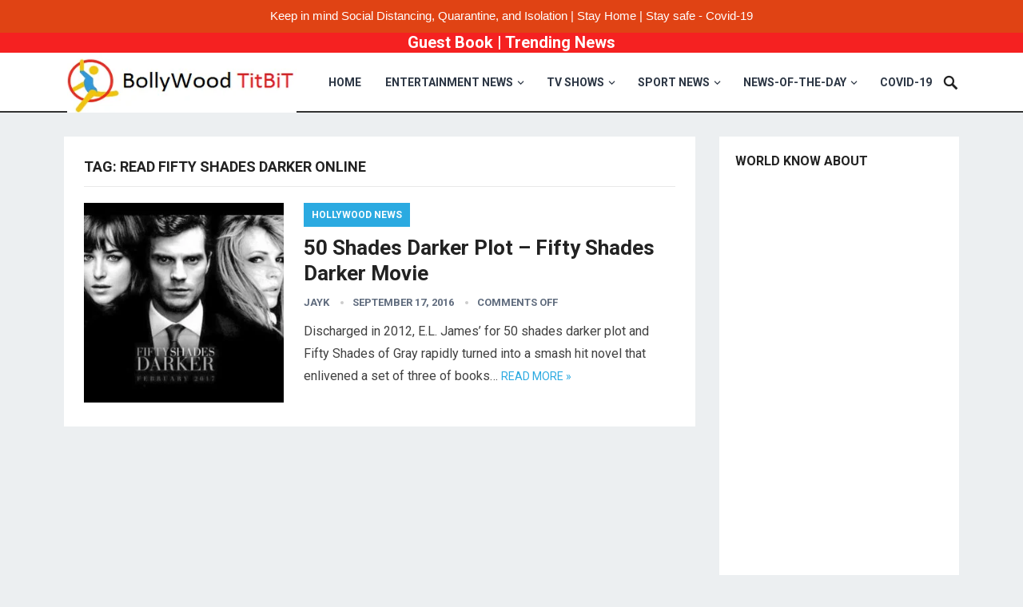

--- FILE ---
content_type: text/html; charset=UTF-8
request_url: https://www.bollywoodtitbit.com/tag/read-fifty-shades-darker-online/
body_size: 13080
content:
<div style="background-color:#f52121; text-align:center; color:#fff; font-size:20px; font-weight:bold;">
	<a href="https://www.bollywoodtitbit.com/create-your-guest-book/" style="color:#fff;"> Guest Book</a> | <a href="https://www.bollywoodtitbit.com/category/trending-news/" style="color:#fff;"> Trending News</a>

</div>
<!DOCTYPE html>
<html lang="en-US">
<head>
<meta charset="UTF-8">
<meta name="viewport" content="width=device-width, initial-scale=1">
<meta http-equiv="X-UA-Compatible" content="IE=edge">
<meta name="HandheldFriendly" content="true">
<link rel="profile" href="https://gmpg.org/xfn/11">
<link href="https://fonts.googleapis.com/css?family=Roboto:400,700" rel="stylesheet">
<!-- Manifest added by SuperPWA - Progressive Web Apps Plugin For WordPress -->
<link rel="manifest" href="/superpwa-manifest.json">
<meta name="theme-color" content="#f54337">
<!-- / SuperPWA.com -->
<meta name='robots' content='index, follow, max-image-preview:large, max-snippet:-1, max-video-preview:-1' />
	<style>img:is([sizes="auto" i], [sizes^="auto," i]) { contain-intrinsic-size: 3000px 1500px }</style>
	
	<!-- This site is optimized with the Yoast SEO plugin v24.1 - https://yoast.com/wordpress/plugins/seo/ -->
	<title>Read fifty shades darker online Archives - Latest Hollywood News | Google Trending | news of the day | celebrities activities &amp; TV show</title>
	<link rel="canonical" href="https://www.bollywoodtitbit.com/tag/read-fifty-shades-darker-online/" />
	<meta property="og:locale" content="en_US" />
	<meta property="og:type" content="article" />
	<meta property="og:title" content="Read fifty shades darker online Archives - Latest Hollywood News | Google Trending | news of the day | celebrities activities &amp; TV show" />
	<meta property="og:url" content="https://www.bollywoodtitbit.com/tag/read-fifty-shades-darker-online/" />
	<meta property="og:site_name" content="Latest Hollywood News | Google Trending | news of the day | celebrities activities &amp; TV show" />
	<meta name="twitter:card" content="summary_large_image" />
	<script type="application/ld+json" class="yoast-schema-graph">{"@context":"https://schema.org","@graph":[{"@type":"CollectionPage","@id":"https://www.bollywoodtitbit.com/tag/read-fifty-shades-darker-online/","url":"https://www.bollywoodtitbit.com/tag/read-fifty-shades-darker-online/","name":"Read fifty shades darker online Archives - Latest Hollywood News | Google Trending | news of the day | celebrities activities &amp; TV show","isPartOf":{"@id":"https://www.bollywoodtitbit.com/#website"},"primaryImageOfPage":{"@id":"https://www.bollywoodtitbit.com/tag/read-fifty-shades-darker-online/#primaryimage"},"image":{"@id":"https://www.bollywoodtitbit.com/tag/read-fifty-shades-darker-online/#primaryimage"},"thumbnailUrl":"https://www.bollywoodtitbit.com/wp-content/uploads/2016/09/hqdefault.jpg","breadcrumb":{"@id":"https://www.bollywoodtitbit.com/tag/read-fifty-shades-darker-online/#breadcrumb"},"inLanguage":"en-US"},{"@type":"ImageObject","inLanguage":"en-US","@id":"https://www.bollywoodtitbit.com/tag/read-fifty-shades-darker-online/#primaryimage","url":"https://www.bollywoodtitbit.com/wp-content/uploads/2016/09/hqdefault.jpg","contentUrl":"https://www.bollywoodtitbit.com/wp-content/uploads/2016/09/hqdefault.jpg","width":480,"height":360,"caption":"ENTERTAINMENT NEWS"},{"@type":"BreadcrumbList","@id":"https://www.bollywoodtitbit.com/tag/read-fifty-shades-darker-online/#breadcrumb","itemListElement":[{"@type":"ListItem","position":1,"name":"Home","item":"https://www.bollywoodtitbit.com/"},{"@type":"ListItem","position":2,"name":"Read fifty shades darker online"}]},{"@type":"WebSite","@id":"https://www.bollywoodtitbit.com/#website","url":"https://www.bollywoodtitbit.com/","name":"Bollywood Titbit","description":"Latest News &amp; Top Breaking headlines around the World, Sports, Business, Hollywood, Bollywood movies and upcoming movies, celebrities activities &amp; TV show.","publisher":{"@id":"https://www.bollywoodtitbit.com/#organization"},"potentialAction":[{"@type":"SearchAction","target":{"@type":"EntryPoint","urlTemplate":"https://www.bollywoodtitbit.com/?s={search_term_string}"},"query-input":{"@type":"PropertyValueSpecification","valueRequired":true,"valueName":"search_term_string"}}],"inLanguage":"en-US"},{"@type":"Organization","@id":"https://www.bollywoodtitbit.com/#organization","name":"Bollywood Titbit","url":"https://www.bollywoodtitbit.com/","logo":{"@type":"ImageObject","inLanguage":"en-US","@id":"https://www.bollywoodtitbit.com/#/schema/logo/image/","url":"https://www.bollywoodtitbit.com/wp-content/uploads/2019/01/logo-1.png","contentUrl":"https://www.bollywoodtitbit.com/wp-content/uploads/2019/01/logo-1.png","width":350,"height":96,"caption":"Bollywood Titbit"},"image":{"@id":"https://www.bollywoodtitbit.com/#/schema/logo/image/"},"sameAs":["https://www.facebook.com/BollywoodHollywoodTitBit/?modal=admin_todo_tour","https://www.instagram.com/bollywoodtitbit/","https://in.pinterest.com/arunan886/bollywood-news/"]}]}</script>
	<!-- / Yoast SEO plugin. -->


<link rel="alternate" type="application/rss+xml" title="Latest Hollywood News | Google Trending | news of the day | celebrities activities &amp; TV show &raquo; Feed" href="https://www.bollywoodtitbit.com/feed/" />
<link rel="alternate" type="application/rss+xml" title="Latest Hollywood News | Google Trending | news of the day | celebrities activities &amp; TV show &raquo; Comments Feed" href="https://www.bollywoodtitbit.com/comments/feed/" />
<link rel="alternate" type="application/rss+xml" title="Latest Hollywood News | Google Trending | news of the day | celebrities activities &amp; TV show &raquo; Read fifty shades darker online Tag Feed" href="https://www.bollywoodtitbit.com/tag/read-fifty-shades-darker-online/feed/" />
<script type="text/javascript">
/* <![CDATA[ */
window._wpemojiSettings = {"baseUrl":"https:\/\/s.w.org\/images\/core\/emoji\/15.0.3\/72x72\/","ext":".png","svgUrl":"https:\/\/s.w.org\/images\/core\/emoji\/15.0.3\/svg\/","svgExt":".svg","source":{"concatemoji":"https:\/\/www.bollywoodtitbit.com\/wp-includes\/js\/wp-emoji-release.min.js?ver=264829d451e811af3c27fc64e581f3a0"}};
/*! This file is auto-generated */
!function(i,n){var o,s,e;function c(e){try{var t={supportTests:e,timestamp:(new Date).valueOf()};sessionStorage.setItem(o,JSON.stringify(t))}catch(e){}}function p(e,t,n){e.clearRect(0,0,e.canvas.width,e.canvas.height),e.fillText(t,0,0);var t=new Uint32Array(e.getImageData(0,0,e.canvas.width,e.canvas.height).data),r=(e.clearRect(0,0,e.canvas.width,e.canvas.height),e.fillText(n,0,0),new Uint32Array(e.getImageData(0,0,e.canvas.width,e.canvas.height).data));return t.every(function(e,t){return e===r[t]})}function u(e,t,n){switch(t){case"flag":return n(e,"\ud83c\udff3\ufe0f\u200d\u26a7\ufe0f","\ud83c\udff3\ufe0f\u200b\u26a7\ufe0f")?!1:!n(e,"\ud83c\uddfa\ud83c\uddf3","\ud83c\uddfa\u200b\ud83c\uddf3")&&!n(e,"\ud83c\udff4\udb40\udc67\udb40\udc62\udb40\udc65\udb40\udc6e\udb40\udc67\udb40\udc7f","\ud83c\udff4\u200b\udb40\udc67\u200b\udb40\udc62\u200b\udb40\udc65\u200b\udb40\udc6e\u200b\udb40\udc67\u200b\udb40\udc7f");case"emoji":return!n(e,"\ud83d\udc26\u200d\u2b1b","\ud83d\udc26\u200b\u2b1b")}return!1}function f(e,t,n){var r="undefined"!=typeof WorkerGlobalScope&&self instanceof WorkerGlobalScope?new OffscreenCanvas(300,150):i.createElement("canvas"),a=r.getContext("2d",{willReadFrequently:!0}),o=(a.textBaseline="top",a.font="600 32px Arial",{});return e.forEach(function(e){o[e]=t(a,e,n)}),o}function t(e){var t=i.createElement("script");t.src=e,t.defer=!0,i.head.appendChild(t)}"undefined"!=typeof Promise&&(o="wpEmojiSettingsSupports",s=["flag","emoji"],n.supports={everything:!0,everythingExceptFlag:!0},e=new Promise(function(e){i.addEventListener("DOMContentLoaded",e,{once:!0})}),new Promise(function(t){var n=function(){try{var e=JSON.parse(sessionStorage.getItem(o));if("object"==typeof e&&"number"==typeof e.timestamp&&(new Date).valueOf()<e.timestamp+604800&&"object"==typeof e.supportTests)return e.supportTests}catch(e){}return null}();if(!n){if("undefined"!=typeof Worker&&"undefined"!=typeof OffscreenCanvas&&"undefined"!=typeof URL&&URL.createObjectURL&&"undefined"!=typeof Blob)try{var e="postMessage("+f.toString()+"("+[JSON.stringify(s),u.toString(),p.toString()].join(",")+"));",r=new Blob([e],{type:"text/javascript"}),a=new Worker(URL.createObjectURL(r),{name:"wpTestEmojiSupports"});return void(a.onmessage=function(e){c(n=e.data),a.terminate(),t(n)})}catch(e){}c(n=f(s,u,p))}t(n)}).then(function(e){for(var t in e)n.supports[t]=e[t],n.supports.everything=n.supports.everything&&n.supports[t],"flag"!==t&&(n.supports.everythingExceptFlag=n.supports.everythingExceptFlag&&n.supports[t]);n.supports.everythingExceptFlag=n.supports.everythingExceptFlag&&!n.supports.flag,n.DOMReady=!1,n.readyCallback=function(){n.DOMReady=!0}}).then(function(){return e}).then(function(){var e;n.supports.everything||(n.readyCallback(),(e=n.source||{}).concatemoji?t(e.concatemoji):e.wpemoji&&e.twemoji&&(t(e.twemoji),t(e.wpemoji)))}))}((window,document),window._wpemojiSettings);
/* ]]> */
</script>
<style id='wp-emoji-styles-inline-css' type='text/css'>

	img.wp-smiley, img.emoji {
		display: inline !important;
		border: none !important;
		box-shadow: none !important;
		height: 1em !important;
		width: 1em !important;
		margin: 0 0.07em !important;
		vertical-align: -0.1em !important;
		background: none !important;
		padding: 0 !important;
	}
</style>
<link rel='stylesheet' id='wp-block-library-css' href='https://www.bollywoodtitbit.com/wp-includes/css/dist/block-library/style.min.css?ver=264829d451e811af3c27fc64e581f3a0' type='text/css' media='all' />
<style id='classic-theme-styles-inline-css' type='text/css'>
/*! This file is auto-generated */
.wp-block-button__link{color:#fff;background-color:#32373c;border-radius:9999px;box-shadow:none;text-decoration:none;padding:calc(.667em + 2px) calc(1.333em + 2px);font-size:1.125em}.wp-block-file__button{background:#32373c;color:#fff;text-decoration:none}
</style>
<style id='global-styles-inline-css' type='text/css'>
:root{--wp--preset--aspect-ratio--square: 1;--wp--preset--aspect-ratio--4-3: 4/3;--wp--preset--aspect-ratio--3-4: 3/4;--wp--preset--aspect-ratio--3-2: 3/2;--wp--preset--aspect-ratio--2-3: 2/3;--wp--preset--aspect-ratio--16-9: 16/9;--wp--preset--aspect-ratio--9-16: 9/16;--wp--preset--color--black: #000000;--wp--preset--color--cyan-bluish-gray: #abb8c3;--wp--preset--color--white: #ffffff;--wp--preset--color--pale-pink: #f78da7;--wp--preset--color--vivid-red: #cf2e2e;--wp--preset--color--luminous-vivid-orange: #ff6900;--wp--preset--color--luminous-vivid-amber: #fcb900;--wp--preset--color--light-green-cyan: #7bdcb5;--wp--preset--color--vivid-green-cyan: #00d084;--wp--preset--color--pale-cyan-blue: #8ed1fc;--wp--preset--color--vivid-cyan-blue: #0693e3;--wp--preset--color--vivid-purple: #9b51e0;--wp--preset--gradient--vivid-cyan-blue-to-vivid-purple: linear-gradient(135deg,rgba(6,147,227,1) 0%,rgb(155,81,224) 100%);--wp--preset--gradient--light-green-cyan-to-vivid-green-cyan: linear-gradient(135deg,rgb(122,220,180) 0%,rgb(0,208,130) 100%);--wp--preset--gradient--luminous-vivid-amber-to-luminous-vivid-orange: linear-gradient(135deg,rgba(252,185,0,1) 0%,rgba(255,105,0,1) 100%);--wp--preset--gradient--luminous-vivid-orange-to-vivid-red: linear-gradient(135deg,rgba(255,105,0,1) 0%,rgb(207,46,46) 100%);--wp--preset--gradient--very-light-gray-to-cyan-bluish-gray: linear-gradient(135deg,rgb(238,238,238) 0%,rgb(169,184,195) 100%);--wp--preset--gradient--cool-to-warm-spectrum: linear-gradient(135deg,rgb(74,234,220) 0%,rgb(151,120,209) 20%,rgb(207,42,186) 40%,rgb(238,44,130) 60%,rgb(251,105,98) 80%,rgb(254,248,76) 100%);--wp--preset--gradient--blush-light-purple: linear-gradient(135deg,rgb(255,206,236) 0%,rgb(152,150,240) 100%);--wp--preset--gradient--blush-bordeaux: linear-gradient(135deg,rgb(254,205,165) 0%,rgb(254,45,45) 50%,rgb(107,0,62) 100%);--wp--preset--gradient--luminous-dusk: linear-gradient(135deg,rgb(255,203,112) 0%,rgb(199,81,192) 50%,rgb(65,88,208) 100%);--wp--preset--gradient--pale-ocean: linear-gradient(135deg,rgb(255,245,203) 0%,rgb(182,227,212) 50%,rgb(51,167,181) 100%);--wp--preset--gradient--electric-grass: linear-gradient(135deg,rgb(202,248,128) 0%,rgb(113,206,126) 100%);--wp--preset--gradient--midnight: linear-gradient(135deg,rgb(2,3,129) 0%,rgb(40,116,252) 100%);--wp--preset--font-size--small: 13px;--wp--preset--font-size--medium: 20px;--wp--preset--font-size--large: 36px;--wp--preset--font-size--x-large: 42px;--wp--preset--spacing--20: 0.44rem;--wp--preset--spacing--30: 0.67rem;--wp--preset--spacing--40: 1rem;--wp--preset--spacing--50: 1.5rem;--wp--preset--spacing--60: 2.25rem;--wp--preset--spacing--70: 3.38rem;--wp--preset--spacing--80: 5.06rem;--wp--preset--shadow--natural: 6px 6px 9px rgba(0, 0, 0, 0.2);--wp--preset--shadow--deep: 12px 12px 50px rgba(0, 0, 0, 0.4);--wp--preset--shadow--sharp: 6px 6px 0px rgba(0, 0, 0, 0.2);--wp--preset--shadow--outlined: 6px 6px 0px -3px rgba(255, 255, 255, 1), 6px 6px rgba(0, 0, 0, 1);--wp--preset--shadow--crisp: 6px 6px 0px rgba(0, 0, 0, 1);}:where(.is-layout-flex){gap: 0.5em;}:where(.is-layout-grid){gap: 0.5em;}body .is-layout-flex{display: flex;}.is-layout-flex{flex-wrap: wrap;align-items: center;}.is-layout-flex > :is(*, div){margin: 0;}body .is-layout-grid{display: grid;}.is-layout-grid > :is(*, div){margin: 0;}:where(.wp-block-columns.is-layout-flex){gap: 2em;}:where(.wp-block-columns.is-layout-grid){gap: 2em;}:where(.wp-block-post-template.is-layout-flex){gap: 1.25em;}:where(.wp-block-post-template.is-layout-grid){gap: 1.25em;}.has-black-color{color: var(--wp--preset--color--black) !important;}.has-cyan-bluish-gray-color{color: var(--wp--preset--color--cyan-bluish-gray) !important;}.has-white-color{color: var(--wp--preset--color--white) !important;}.has-pale-pink-color{color: var(--wp--preset--color--pale-pink) !important;}.has-vivid-red-color{color: var(--wp--preset--color--vivid-red) !important;}.has-luminous-vivid-orange-color{color: var(--wp--preset--color--luminous-vivid-orange) !important;}.has-luminous-vivid-amber-color{color: var(--wp--preset--color--luminous-vivid-amber) !important;}.has-light-green-cyan-color{color: var(--wp--preset--color--light-green-cyan) !important;}.has-vivid-green-cyan-color{color: var(--wp--preset--color--vivid-green-cyan) !important;}.has-pale-cyan-blue-color{color: var(--wp--preset--color--pale-cyan-blue) !important;}.has-vivid-cyan-blue-color{color: var(--wp--preset--color--vivid-cyan-blue) !important;}.has-vivid-purple-color{color: var(--wp--preset--color--vivid-purple) !important;}.has-black-background-color{background-color: var(--wp--preset--color--black) !important;}.has-cyan-bluish-gray-background-color{background-color: var(--wp--preset--color--cyan-bluish-gray) !important;}.has-white-background-color{background-color: var(--wp--preset--color--white) !important;}.has-pale-pink-background-color{background-color: var(--wp--preset--color--pale-pink) !important;}.has-vivid-red-background-color{background-color: var(--wp--preset--color--vivid-red) !important;}.has-luminous-vivid-orange-background-color{background-color: var(--wp--preset--color--luminous-vivid-orange) !important;}.has-luminous-vivid-amber-background-color{background-color: var(--wp--preset--color--luminous-vivid-amber) !important;}.has-light-green-cyan-background-color{background-color: var(--wp--preset--color--light-green-cyan) !important;}.has-vivid-green-cyan-background-color{background-color: var(--wp--preset--color--vivid-green-cyan) !important;}.has-pale-cyan-blue-background-color{background-color: var(--wp--preset--color--pale-cyan-blue) !important;}.has-vivid-cyan-blue-background-color{background-color: var(--wp--preset--color--vivid-cyan-blue) !important;}.has-vivid-purple-background-color{background-color: var(--wp--preset--color--vivid-purple) !important;}.has-black-border-color{border-color: var(--wp--preset--color--black) !important;}.has-cyan-bluish-gray-border-color{border-color: var(--wp--preset--color--cyan-bluish-gray) !important;}.has-white-border-color{border-color: var(--wp--preset--color--white) !important;}.has-pale-pink-border-color{border-color: var(--wp--preset--color--pale-pink) !important;}.has-vivid-red-border-color{border-color: var(--wp--preset--color--vivid-red) !important;}.has-luminous-vivid-orange-border-color{border-color: var(--wp--preset--color--luminous-vivid-orange) !important;}.has-luminous-vivid-amber-border-color{border-color: var(--wp--preset--color--luminous-vivid-amber) !important;}.has-light-green-cyan-border-color{border-color: var(--wp--preset--color--light-green-cyan) !important;}.has-vivid-green-cyan-border-color{border-color: var(--wp--preset--color--vivid-green-cyan) !important;}.has-pale-cyan-blue-border-color{border-color: var(--wp--preset--color--pale-cyan-blue) !important;}.has-vivid-cyan-blue-border-color{border-color: var(--wp--preset--color--vivid-cyan-blue) !important;}.has-vivid-purple-border-color{border-color: var(--wp--preset--color--vivid-purple) !important;}.has-vivid-cyan-blue-to-vivid-purple-gradient-background{background: var(--wp--preset--gradient--vivid-cyan-blue-to-vivid-purple) !important;}.has-light-green-cyan-to-vivid-green-cyan-gradient-background{background: var(--wp--preset--gradient--light-green-cyan-to-vivid-green-cyan) !important;}.has-luminous-vivid-amber-to-luminous-vivid-orange-gradient-background{background: var(--wp--preset--gradient--luminous-vivid-amber-to-luminous-vivid-orange) !important;}.has-luminous-vivid-orange-to-vivid-red-gradient-background{background: var(--wp--preset--gradient--luminous-vivid-orange-to-vivid-red) !important;}.has-very-light-gray-to-cyan-bluish-gray-gradient-background{background: var(--wp--preset--gradient--very-light-gray-to-cyan-bluish-gray) !important;}.has-cool-to-warm-spectrum-gradient-background{background: var(--wp--preset--gradient--cool-to-warm-spectrum) !important;}.has-blush-light-purple-gradient-background{background: var(--wp--preset--gradient--blush-light-purple) !important;}.has-blush-bordeaux-gradient-background{background: var(--wp--preset--gradient--blush-bordeaux) !important;}.has-luminous-dusk-gradient-background{background: var(--wp--preset--gradient--luminous-dusk) !important;}.has-pale-ocean-gradient-background{background: var(--wp--preset--gradient--pale-ocean) !important;}.has-electric-grass-gradient-background{background: var(--wp--preset--gradient--electric-grass) !important;}.has-midnight-gradient-background{background: var(--wp--preset--gradient--midnight) !important;}.has-small-font-size{font-size: var(--wp--preset--font-size--small) !important;}.has-medium-font-size{font-size: var(--wp--preset--font-size--medium) !important;}.has-large-font-size{font-size: var(--wp--preset--font-size--large) !important;}.has-x-large-font-size{font-size: var(--wp--preset--font-size--x-large) !important;}
:where(.wp-block-post-template.is-layout-flex){gap: 1.25em;}:where(.wp-block-post-template.is-layout-grid){gap: 1.25em;}
:where(.wp-block-columns.is-layout-flex){gap: 2em;}:where(.wp-block-columns.is-layout-grid){gap: 2em;}
:root :where(.wp-block-pullquote){font-size: 1.5em;line-height: 1.6;}
</style>
<link rel='stylesheet' id='topbar-css' href='https://www.bollywoodtitbit.com/wp-content/plugins/top-bar/inc/../css/topbar_style.css?ver=264829d451e811af3c27fc64e581f3a0' type='text/css' media='all' />
<link rel='stylesheet' id='cmplz-general-css' href='https://www.bollywoodtitbit.com/wp-content/plugins/complianz-gdpr/assets/css/cookieblocker.min.css?ver=1732455853' type='text/css' media='all' />
<link rel='stylesheet' id='revenue-style-css' href='https://www.bollywoodtitbit.com/wp-content/themes/revenue/style.css?ver=20180523' type='text/css' media='all' />
<link rel='stylesheet' id='genericons-style-css' href='https://www.bollywoodtitbit.com/wp-content/themes/revenue/genericons/genericons.css?ver=264829d451e811af3c27fc64e581f3a0' type='text/css' media='all' />
<link rel='stylesheet' id='responsive-style-css' href='https://www.bollywoodtitbit.com/wp-content/themes/revenue/responsive.css?ver=20171012' type='text/css' media='all' />
<link rel='stylesheet' id='booster-extension-social-icons-css' href='https://www.bollywoodtitbit.com/wp-content/plugins/booster-extension/assets/css/social-icons.min.css?ver=264829d451e811af3c27fc64e581f3a0' type='text/css' media='all' />
<link rel='stylesheet' id='booster-extension-style-css' href='https://www.bollywoodtitbit.com/wp-content/plugins/booster-extension/assets/css/style.css?ver=264829d451e811af3c27fc64e581f3a0' type='text/css' media='all' />
<script type="text/javascript" async src="https://www.bollywoodtitbit.com/wp-content/plugins/burst-statistics/helpers/timeme/timeme.min.js?ver=1.7.3" id="burst-timeme-js"></script>
<script type="text/javascript" id="burst-js-extra">
/* <![CDATA[ */
var burst = {"cookie_retention_days":"30","beacon_url":"https:\/\/www.bollywoodtitbit.com\/wp-content\/plugins\/burst-statistics\/endpoint.php","options":{"beacon_enabled":1,"enable_cookieless_tracking":0,"enable_turbo_mode":0,"do_not_track":0,"track_url_change":0},"goals":[],"goals_script_url":"https:\/\/www.bollywoodtitbit.com\/wp-content\/plugins\/burst-statistics\/\/assets\/js\/build\/burst-goals.js?v=1.7.3"};
/* ]]> */
</script>
<script type="text/javascript" async src="https://www.bollywoodtitbit.com/wp-content/plugins/burst-statistics/assets/js/build/burst.min.js?ver=1.7.3" id="burst-js"></script>
<script type="text/javascript" src="https://www.bollywoodtitbit.com/wp-includes/js/jquery/jquery.min.js?ver=3.7.1" id="jquery-core-js"></script>
<script type="text/javascript" src="https://www.bollywoodtitbit.com/wp-includes/js/jquery/jquery-migrate.min.js?ver=3.4.1" id="jquery-migrate-js"></script>
<script type="text/javascript" id="topbar_frontjs-js-extra">
/* <![CDATA[ */
var tpbr_settings = {"fixed":"notfixed","user_who":"notloggedin","guests_or_users":"all","message":"Keep in mind Social Distancing, Quarantine, and Isolation | Stay Home  | Stay safe  - Covid-19","status":"active","yn_button":"nobutton","color":"#e04314","button_text":"","button_url":"","button_behavior":"","is_admin_bar":"no","detect_sticky":""};
/* ]]> */
</script>
<script type="text/javascript" src="https://www.bollywoodtitbit.com/wp-content/plugins/top-bar/inc/../js/tpbr_front.min.js?ver=264829d451e811af3c27fc64e581f3a0" id="topbar_frontjs-js"></script>
<link rel="https://api.w.org/" href="https://www.bollywoodtitbit.com/wp-json/" /><link rel="alternate" title="JSON" type="application/json" href="https://www.bollywoodtitbit.com/wp-json/wp/v2/tags/76" /><link rel="EditURI" type="application/rsd+xml" title="RSD" href="https://www.bollywoodtitbit.com/xmlrpc.php?rsd" />
<script type='text/javascript'>
window.is_wp=1;
window._izootoModule= window._izootoModule || {};
window._izootoModule['swPath'] = "https://www.bollywoodtitbit.com/wp-content/plugins/izooto-web-push/includes/service-worker.php?sw=86587efb25d5cdbb762f16e55565c7fcaa40fcda";
</script>
	<script> window._izq = window._izq || []; window._izq.push(["init"]);</script>
				<link rel="icon" href="https://www.bollywoodtitbit.com/wp-content/uploads/2019/02/favicon-bollywoodtitbit.png" sizes="32x32" />
<link rel="icon" href="https://www.bollywoodtitbit.com/wp-content/uploads/2019/02/favicon-bollywoodtitbit.png" sizes="192x192" />
<link rel="apple-touch-icon" href="https://www.bollywoodtitbit.com/wp-content/uploads/2019/02/favicon-bollywoodtitbit.png" />
<meta name="msapplication-TileImage" content="https://www.bollywoodtitbit.com/wp-content/uploads/2019/02/favicon-bollywoodtitbit.png" />
<style type="text/css" media="all">
	body,
	input,
	input[type="text"],
	input[type="email"],
	input[type="url"],
	input[type="search"],
	input[type="password"],
	textarea,
	table,
	.sidebar .widget_ad .widget-title,
	.site-footer .widget_ad .widget-title {
		font-family: "Roboto", "Helvetica Neue", Helvetica, Arial, sans-serif;
	}
	#secondary-menu li a,
	.footer-nav li a,
	.pagination .page-numbers,
	button,
	.btn,
	input[type="submit"],
	input[type="reset"],
	input[type="button"],
	.comment-form label,
	label,
	h1,h2,h3,h4,h5,h6 {
		font-family: "Roboto", "Helvetica Neue", Helvetica, Arial, sans-serif;
	}
	a:hover,
	.site-header .search-icon:hover span,
	.sf-menu li a:hover,
	.sf-menu li li a:hover,
	.sf-menu li.sfHover a,
	.sf-menu li.current-menu-item a,
	.sf-menu li.current-menu-item a:hover,
	.breadcrumbs .breadcrumbs-nav a:hover,
	.read-more a,
	.read-more a:visited,
	.entry-title a:hover,
	article.hentry .edit-link a,
	.author-box a,
	.page-content a,
	.entry-content a,
	.comment-author a,
	.comment-content a,
	.comment-reply-title small a:hover,
	.sidebar .widget a,
	.sidebar .widget ul li a:hover {
		color: #2baae1;
	}
	button,
	.btn,
	input[type="submit"],
	input[type="reset"],
	input[type="button"],
	.entry-category a,
	.pagination .prev:hover,
	.pagination .next:hover,
	#back-top a span {
		background-color: #2baae1;
	}
	.read-more a:hover,
	.author-box a:hover,
	.page-content a:hover,
	.entry-content a:hover,
	.widget_tag_cloud .tagcloud a:hover:before,
	.entry-tags .tag-links a:hover:before,
	.content-loop .entry-title a:hover,
	.content-list .entry-title a:hover,
	.content-grid .entry-title a:hover,
	article.hentry .edit-link a:hover,
	.site-footer .widget ul li a:hover,
	.comment-content a:hover {
		color: #ff6644;
	}	
	#back-top a:hover span,
	.bx-wrapper .bx-pager.bx-default-pager a:hover,
	.bx-wrapper .bx-pager.bx-default-pager a.active,
	.bx-wrapper .bx-pager.bx-default-pager a:focus,
	.pagination .page-numbers:hover,
	.pagination .page-numbers.current,
	.sidebar .widget ul li:before,
	.widget_newsletter input[type="submit"],
	.widget_newsletter input[type="button"],
	.widget_newsletter button {
		background-color: #ff6644;
	}
	.slicknav_nav,
	.header-search,
	.sf-menu li a:before {
		border-color: #ff6644;
	}
</style>

</head>

<body data-rsssl=1 class="archive tag tag-read-fifty-shades-darker-online tag-76 booster-extension group-blog hfeed">
<div id="page" class="site">

	<header id="masthead" class="site-header clear">

		<div class="container">

		<div class="site-branding">

						
			<div id="logo">
				<span class="helper"></span>
				<a href="https://www.bollywoodtitbit.com/" rel="home">
					<img src="https://www.bollywoodtitbit.com/wp-content/uploads/2019/02/logo-1.png" alt=""/>
				</a>
			</div><!-- #logo -->

			
		</div><!-- .site-branding -->		

		<nav id="primary-nav" class="primary-navigation">

			<div class="menu-primary-menu-container"><ul id="primary-menu" class="sf-menu"><li id="menu-item-2017" class="menu-item menu-item-type-custom menu-item-object-custom menu-item-home menu-item-2017"><a href="https://www.bollywoodtitbit.com/">Home</a></li>
<li id="menu-item-715" class="menu-item menu-item-type-custom menu-item-object-custom menu-item-has-children menu-item-715"><a href="https://www.bollywoodtitbit.com/category/entertainment/">Entertainment News</a>
<ul class="sub-menu">
	<li id="menu-item-566" class="menu-item menu-item-type-custom menu-item-object-custom menu-item-566"><a href="#">Bollywood</a></li>
	<li id="menu-item-270" class="menu-item menu-item-type-taxonomy menu-item-object-category menu-item-270"><a href="https://www.bollywoodtitbit.com/category/latest-bollywood-movies/">Latest Bollywood Movies</a></li>
	<li id="menu-item-567" class="menu-item menu-item-type-custom menu-item-object-custom menu-item-has-children menu-item-567"><a href="#">Hollywood</a>
	<ul class="sub-menu">
		<li id="menu-item-272" class="menu-item menu-item-type-taxonomy menu-item-object-category menu-item-272"><a href="https://www.bollywoodtitbit.com/category/hollywoodnews/">Hollywood News</a></li>
		<li id="menu-item-727" class="menu-item menu-item-type-taxonomy menu-item-object-category menu-item-727"><a href="https://www.bollywoodtitbit.com/category/upcoming-hollywood-movies-2018/">Upcoming hollywood Movies 2018</a></li>
		<li id="menu-item-726" class="menu-item menu-item-type-taxonomy menu-item-object-category menu-item-726"><a href="https://www.bollywoodtitbit.com/category/hollywood-movies-2018/">Hollywood movies 2018</a></li>
	</ul>
</li>
	<li id="menu-item-271" class="menu-item menu-item-type-taxonomy menu-item-object-category menu-item-271"><a href="https://www.bollywoodtitbit.com/category/celebrities-activities/">Celebrities Activities</a></li>
	<li id="menu-item-2435" class="menu-item menu-item-type-taxonomy menu-item-object-category menu-item-2435"><a href="https://www.bollywoodtitbit.com/category/award-shows/">Award Shows</a></li>
</ul>
</li>
<li id="menu-item-273" class="menu-item menu-item-type-taxonomy menu-item-object-category menu-item-has-children menu-item-273"><a href="https://www.bollywoodtitbit.com/category/tvshows/">TV Shows</a>
<ul class="sub-menu">
	<li id="menu-item-647" class="menu-item menu-item-type-taxonomy menu-item-object-category menu-item-647"><a href="https://www.bollywoodtitbit.com/category/american-tv-shows/">American TV Shows</a></li>
</ul>
</li>
<li id="menu-item-714" class="menu-item menu-item-type-taxonomy menu-item-object-category menu-item-has-children menu-item-714"><a href="https://www.bollywoodtitbit.com/category/sport-news/">Sport news</a>
<ul class="sub-menu">
	<li id="menu-item-740" class="menu-item menu-item-type-taxonomy menu-item-object-category menu-item-740"><a href="https://www.bollywoodtitbit.com/category/sport-news/fifa-world-cup-2018/">FIFA World Cup 2018</a></li>
</ul>
</li>
<li id="menu-item-1503" class="menu-item menu-item-type-taxonomy menu-item-object-category menu-item-has-children menu-item-1503"><a href="https://www.bollywoodtitbit.com/category/news-of-the-day/">News-of-the-day</a>
<ul class="sub-menu">
	<li id="menu-item-1506" class="menu-item menu-item-type-taxonomy menu-item-object-category menu-item-1506"><a href="https://www.bollywoodtitbit.com/category/trending-in-usa/">trending-in-usa</a></li>
	<li id="menu-item-1500" class="menu-item menu-item-type-taxonomy menu-item-object-category menu-item-1500"><a href="https://www.bollywoodtitbit.com/category/american-music-news/">American Music News</a></li>
	<li id="menu-item-1501" class="menu-item menu-item-type-taxonomy menu-item-object-category menu-item-1501"><a href="https://www.bollywoodtitbit.com/category/festival-event/">Festival Event</a></li>
	<li id="menu-item-1115" class="menu-item menu-item-type-taxonomy menu-item-object-category menu-item-1115"><a href="https://www.bollywoodtitbit.com/category/reviews-and-thinking/">Reviews and Thinking</a></li>
	<li id="menu-item-1502" class="menu-item menu-item-type-taxonomy menu-item-object-category menu-item-1502"><a href="https://www.bollywoodtitbit.com/category/music-news-and-singer/">Music News and Singer</a></li>
	<li id="menu-item-1504" class="menu-item menu-item-type-taxonomy menu-item-object-category menu-item-1504"><a href="https://www.bollywoodtitbit.com/category/political-news/">Political news</a></li>
	<li id="menu-item-1505" class="menu-item menu-item-type-taxonomy menu-item-object-category menu-item-1505"><a href="https://www.bollywoodtitbit.com/category/technology/">Technology</a></li>
	<li id="menu-item-1763" class="menu-item menu-item-type-taxonomy menu-item-object-category menu-item-1763"><a href="https://www.bollywoodtitbit.com/category/2020-united-states-presidential-election/">2020 United States presidential election</a></li>
	<li id="menu-item-1519" class="menu-item menu-item-type-taxonomy menu-item-object-category menu-item-has-children menu-item-1519"><a href="https://www.bollywoodtitbit.com/category/google-trends/">Google Trends</a>
	<ul class="sub-menu">
		<li id="menu-item-2090" class="menu-item menu-item-type-taxonomy menu-item-object-category menu-item-has-children menu-item-2090"><a href="https://www.bollywoodtitbit.com/category/hollywood-theater/">Hollywood Theater</a>
		<ul class="sub-menu">
			<li id="menu-item-1943" class="menu-item menu-item-type-taxonomy menu-item-object-category menu-item-1943"><a href="https://www.bollywoodtitbit.com/category/hollywood-palms-cinema/">Hollywood Palms Cinema</a></li>
		</ul>
</li>
	</ul>
</li>
</ul>
</li>
<li id="menu-item-2405" class="menu-item menu-item-type-taxonomy menu-item-object-category menu-item-2405"><a href="https://www.bollywoodtitbit.com/category/covid-19/">covid-19</a></li>
</ul></div>
		</nav><!-- #primary-nav -->

		<div id="slick-mobile-menu"></div>

					
			<span class="search-icon">
				<span class="genericon genericon-search"></span>
				<span class="genericon genericon-close"></span>			
			</span>

			<div class="header-search">
				<form id="searchform" method="get" action="https://www.bollywoodtitbit.com/">
					<input type="search" name="s" class="search-input" placeholder="Search for..." autocomplete="off">
					<button type="submit" class="search-submit">Search</button>		
				</form>
			</div><!-- .header-search -->

								

		</div><!-- .container -->

	</header><!-- #masthead -->	

<div id="content" class="site-content container clear">

	<div id="primary" class="content-area clear">
				
		<main id="main" class="site-main clear">

			<div class="breadcrumbs clear">
				<h1>
					Tag: <span>Read fifty shades darker online</span>					
				</h1>	
			</div><!-- .breadcrumbs -->
		
			<div id="recent-content" class="content-list">

				
<div id="post-290" class="clear last post-290 post type-post status-publish format-standard has-post-thumbnail hentry category-hollywoodnews tag-50-shades-darker-plot tag-5o-shades-of-grey-second-book tag-fifty-shades-darker-summary tag-fifty-shades-of-darker-images tag-fifty-shades-of-darker-movie tag-read-fifty-shades-darker-online">	

			<a class="thumbnail-link" href="https://www.bollywoodtitbit.com/50-shades-darker-plot/">
			<div class="thumbnail-wrap">
				<img width="250" height="250" src="https://www.bollywoodtitbit.com/wp-content/uploads/2016/09/hqdefault-300x300.jpg" class="attachment-post-thumbnail size-post-thumbnail wp-post-image" alt="" decoding="async" fetchpriority="high" srcset="https://www.bollywoodtitbit.com/wp-content/uploads/2016/09/hqdefault-300x300.jpg 300w, https://www.bollywoodtitbit.com/wp-content/uploads/2016/09/hqdefault-150x150.jpg 150w" sizes="(max-width: 250px) 100vw, 250px" />			</div><!-- .thumbnail-wrap -->
		</a>
		

	<div class="entry-category">
		<a href="https://www.bollywoodtitbit.com/category/hollywoodnews/" title="View all posts in Hollywood News" >Hollywood News</a> 	</div>

	<h2 class="entry-title"><a href="https://www.bollywoodtitbit.com/50-shades-darker-plot/">50 Shades Darker Plot &#8211; Fifty Shades Darker Movie</a></h2>
	
	<div class="entry-meta">

	<span class="entry-author"><a href="https://www.bollywoodtitbit.com/author/admin/" title="Posts by Jayk" rel="author">Jayk</a></span> 
	<span class="entry-date">September 17, 2016</span>
	<span class="entry-comment"><span class="comments-link">comments off</span></span>

</div><!-- .entry-meta -->
	<div class="entry-summary">
		<p>Discharged in 2012, E.L. James&#8217; for 50 shades darker plot and Fifty Shades of Gray rapidly turned into a smash hit novel that enlivened a set of three of books&#8230; </p>
		<span class="read-more"><a href="https://www.bollywoodtitbit.com/50-shades-darker-plot/">Read more &raquo;</a></span>
	</div><!-- .entry-summary -->


</div><!-- #post-290 -->
			</div><!-- #recent-content -->

		</main><!-- .site-main -->

		
	</div><!-- #primary -->


<aside id="secondary" class="widget-area sidebar">
	
	<div id="custom_html-10" class="widget_text widget widget_custom_html"><h2 class="widget-title">World know about</h2><div class="textwidget custom-html-widget"><script async src="//pagead2.googlesyndication.com/pagead/js/adsbygoogle.js"></script>
<!-- Dynamic-link-ad -->
<ins class="adsbygoogle"
     style="display:block"
     data-ad-client="ca-pub-2146661894592779"
     data-ad-slot="9019776917"
     data-ad-format="link"
     data-full-width-responsive="true"></ins>
<script>
(adsbygoogle = window.adsbygoogle || []).push({});
</script></div></div>
		<div id="recent-posts-13" class="widget widget_recent_entries">
		<h2 class="widget-title">Latest Post</h2>
		<ul>
											<li>
					<a href="https://www.bollywoodtitbit.com/blair-underwood-and-desiree-dacosta-released-a-joint-statement-of-his-divorce-on-social-media-posts/">Blair Underwood and Desiree DaCosta released a joint statement of his divorce on social media posts.</a>
									</li>
											<li>
					<a href="https://www.bollywoodtitbit.com/five-things-to-know-of-the-friends-reunion/">Five things to know of The Friends Reunion</a>
									</li>
											<li>
					<a href="https://www.bollywoodtitbit.com/ariana-grande-shares-a-home-wedding-photo-with-her-husband-dalton-gomez/">Ariana Grande shares a home wedding photo with her husband Dalton Gomez</a>
									</li>
											<li>
					<a href="https://www.bollywoodtitbit.com/rita-ora-and-taika-waititi-kissing-photos-go-viral-on-social-media/">Rita Ora and Taika Waititi kissing photos go viral on social media.</a>
									</li>
											<li>
					<a href="https://www.bollywoodtitbit.com/billie-eilish-happier-than-everthe-world-tour-2022-ticket-on-sale/">Billie Eilish happier than ever,the world tour 2022 ticket on sale.</a>
									</li>
					</ul>

		</div><div id="categories-13" class="widget widget_categories"><h2 class="widget-title">Categories</h2>
			<ul>
					<li class="cat-item cat-item-339"><a href="https://www.bollywoodtitbit.com/category/2020-united-states-presidential-election/">2020 United States presidential election</a>
</li>
	<li class="cat-item cat-item-519"><a href="https://www.bollywoodtitbit.com/category/american-dancer/">american dancer</a>
</li>
	<li class="cat-item cat-item-305"><a href="https://www.bollywoodtitbit.com/category/american-music-news/">American Music News</a>
</li>
	<li class="cat-item cat-item-108"><a href="https://www.bollywoodtitbit.com/category/american-tv-shows/">American TV Shows</a>
</li>
	<li class="cat-item cat-item-414"><a href="https://www.bollywoodtitbit.com/category/award-shows/">Award Shows</a>
</li>
	<li class="cat-item cat-item-261"><a href="https://www.bollywoodtitbit.com/category/business-news/">Business News</a>
</li>
	<li class="cat-item cat-item-6"><a href="https://www.bollywoodtitbit.com/category/celebrities-activities/">Celebrities Activities</a>
</li>
	<li class="cat-item cat-item-457"><a href="https://www.bollywoodtitbit.com/category/covid-19/">covid-19</a>
</li>
	<li class="cat-item cat-item-161"><a href="https://www.bollywoodtitbit.com/category/entertainment/">Entertainment</a>
</li>
	<li class="cat-item cat-item-47"><a href="https://www.bollywoodtitbit.com/category/featured/">Featured</a>
</li>
	<li class="cat-item cat-item-312"><a href="https://www.bollywoodtitbit.com/category/festival-event/">Festival Event</a>
</li>
	<li class="cat-item cat-item-124"><a href="https://www.bollywoodtitbit.com/category/sport-news/fifa-world-cup-2018/">FIFA World Cup 2018</a>
</li>
	<li class="cat-item cat-item-270"><a href="https://www.bollywoodtitbit.com/category/football/">Football</a>
</li>
	<li class="cat-item cat-item-327"><a href="https://www.bollywoodtitbit.com/category/google-trends/">Google Trends</a>
</li>
	<li class="cat-item cat-item-491"><a href="https://www.bollywoodtitbit.com/category/happy-new-year-2021/">Happy new year-2021</a>
</li>
	<li class="cat-item cat-item-95"><a href="https://www.bollywoodtitbit.com/category/health/">Health</a>
</li>
	<li class="cat-item cat-item-118"><a href="https://www.bollywoodtitbit.com/category/hollywood-movies-2018/">hollywood movies 2018</a>
</li>
	<li class="cat-item cat-item-311"><a href="https://www.bollywoodtitbit.com/category/hollywood-movies-2019/">Hollywood Movies 2019</a>
</li>
	<li class="cat-item cat-item-5"><a href="https://www.bollywoodtitbit.com/category/hollywoodnews/">Hollywood News</a>
</li>
	<li class="cat-item cat-item-350"><a href="https://www.bollywoodtitbit.com/category/hollywood-palms-cinema/">Hollywood Palms Cinema</a>
</li>
	<li class="cat-item cat-item-393"><a href="https://www.bollywoodtitbit.com/category/hollywood-theater/">Hollywood Theater</a>
</li>
	<li class="cat-item cat-item-361"><a href="https://www.bollywoodtitbit.com/category/indian-air-force/">Indian Air Force</a>
</li>
	<li class="cat-item cat-item-509"><a href="https://www.bollywoodtitbit.com/category/joe-biden/">Joe Biden</a>
</li>
	<li class="cat-item cat-item-341"><a href="https://www.bollywoodtitbit.com/category/kamala-harris-2020-presidential-campaign/">Kamala Harris 2020 presidential campaign</a>
</li>
	<li class="cat-item cat-item-4"><a href="https://www.bollywoodtitbit.com/category/latest-bollywood-movies/">Latest Bollywood Movies</a>
</li>
	<li class="cat-item cat-item-306"><a href="https://www.bollywoodtitbit.com/category/music-news-and-singer/">Music News and Singer</a>
</li>
	<li class="cat-item cat-item-263"><a href="https://www.bollywoodtitbit.com/category/news-of-the-day/">News-of-the-day</a>
</li>
	<li class="cat-item cat-item-349"><a href="https://www.bollywoodtitbit.com/category/palms-cinema/">Palms Cinema</a>
</li>
	<li class="cat-item cat-item-313"><a href="https://www.bollywoodtitbit.com/category/political-news/">Political news</a>
</li>
	<li class="cat-item cat-item-231"><a href="https://www.bollywoodtitbit.com/category/porn-star-life/">Porn Star Life</a>
</li>
	<li class="cat-item cat-item-256"><a href="https://www.bollywoodtitbit.com/category/reviews-and-thinking/">Reviews and Thinking</a>
</li>
	<li class="cat-item cat-item-112"><a href="https://www.bollywoodtitbit.com/category/sport-news/">Sport news</a>
</li>
	<li class="cat-item cat-item-260"><a href="https://www.bollywoodtitbit.com/category/technology/">Technology</a>
</li>
	<li class="cat-item cat-item-113"><a href="https://www.bollywoodtitbit.com/category/sport-news/tennis/">Tennis</a>
</li>
	<li class="cat-item cat-item-88"><a href="https://www.bollywoodtitbit.com/category/trending-news/">Trending News</a>
</li>
	<li class="cat-item cat-item-262"><a href="https://www.bollywoodtitbit.com/category/trending-in-usa/">trending-in-usa</a>
</li>
	<li class="cat-item cat-item-7"><a href="https://www.bollywoodtitbit.com/category/tvshows/">TV Shows</a>
</li>
	<li class="cat-item cat-item-1"><a href="https://www.bollywoodtitbit.com/category/uncategorized/">Uncategorized</a>
</li>
	<li class="cat-item cat-item-340"><a href="https://www.bollywoodtitbit.com/category/united-states-presidential-election-2020/">United States presidential election 2020</a>
</li>
	<li class="cat-item cat-item-117"><a href="https://www.bollywoodtitbit.com/category/upcoming-hollywood-movies-2018/">Upcoming hollywood Movies 2018</a>
</li>
	<li class="cat-item cat-item-310"><a href="https://www.bollywoodtitbit.com/category/upcoming-hollywood-movies-2019/">Upcoming Hollywood Movies 2019</a>
</li>
			</ul>

			</div></aside><!-- #secondary -->

	</div><!-- #content .site-content -->
	
	<footer id="colophon" class="site-footer">

		
		<div class="clear"></div>

		<div id="site-bottom" class="clear">

			<div class="container">

			<div class="site-info">

				
				&copy; 2025 <a href="https://www.bollywoodtitbit.com">Latest Hollywood News | Google Trending | news of the day | celebrities activities &amp; TV show</a> -  <a href="#" target="_blank"></a>

			</div><!-- .site-info -->

				

			</div><!-- .container -->

		</div>
		<!-- #site-bottom -->
							
	</footer><!-- #colophon -->
</div><!-- #page -->

<script type="text/javascript" id="superpwa-register-sw-js-extra">
/* <![CDATA[ */
var superpwa_sw = {"url":"\/superpwa-sw.js?1763359242","disable_addtohome":"0","enableOnDesktop":"","offline_form_addon_active":"","ajax_url":"https:\/\/www.bollywoodtitbit.com\/wp-admin\/admin-ajax.php","offline_message":"1","offline_message_txt":"You are currently offline."};
/* ]]> */
</script>
<script type="text/javascript" src="https://www.bollywoodtitbit.com/wp-content/plugins/super-progressive-web-apps/public/js/register-sw.js?ver=2.2.33" id="superpwa-register-sw-js"></script>
<script type="text/javascript" src="https://www.bollywoodtitbit.com/wp-content/themes/revenue/assets/js/superfish.js?ver=264829d451e811af3c27fc64e581f3a0" id="superfish-js"></script>
<script type="text/javascript" src="https://www.bollywoodtitbit.com/wp-content/themes/revenue/assets/js/jquery.slicknav.min.js?ver=264829d451e811af3c27fc64e581f3a0" id="slicknav-js"></script>
<script type="text/javascript" src="https://www.bollywoodtitbit.com/wp-content/themes/revenue/assets/js/modernizr.min.js?ver=264829d451e811af3c27fc64e581f3a0" id="modernizr-js"></script>
<script type="text/javascript" src="https://www.bollywoodtitbit.com/wp-content/themes/revenue/assets/js/html5.js?ver=264829d451e811af3c27fc64e581f3a0" id="html5-js"></script>
<script type="text/javascript" src="https://www.bollywoodtitbit.com/wp-content/themes/revenue/assets/js/jquery.bxslider.min.js?ver=264829d451e811af3c27fc64e581f3a0" id="bxslider-js"></script>
<script type="text/javascript" src="https://www.bollywoodtitbit.com/wp-content/themes/revenue/assets/js/jquery.custom.js?ver=20171010" id="custom-js"></script>
<script type="text/javascript" id="booster-extension-frontend-script-js-extra">
/* <![CDATA[ */
var booster_extension_frontend_script = {"ajax_url":"https:\/\/www.bollywoodtitbit.com\/wp-admin\/admin-ajax.php","ajax_nonce":"7ec4517616"};
/* ]]> */
</script>
<script type="text/javascript" src="https://www.bollywoodtitbit.com/wp-content/plugins/booster-extension/assets/js/frontend.js?ver=1.0.0" id="booster-extension-frontend-script-js"></script>
<script type="text/javascript" src="https://cdn.izooto.com/scripts/86587efb25d5cdbb762f16e55565c7fcaa40fcda.js?ver=3.7.19" id="izootoWP-js"></script>
			<script data-category="functional">
				window['gtag_enable_tcf_support'] = false;
window.dataLayer = window.dataLayer || [];
function gtag(){dataLayer.push(arguments);}
gtag('js', new Date());
gtag('config', '', {
	cookie_flags:'secure;samesite=none',
	
});
							</script>
			
</body>
</html>



--- FILE ---
content_type: text/html; charset=utf-8
request_url: https://www.google.com/recaptcha/api2/aframe
body_size: 267
content:
<!DOCTYPE HTML><html><head><meta http-equiv="content-type" content="text/html; charset=UTF-8"></head><body><script nonce="F3aA2T9OUvo-v6mrmRI-Zg">/** Anti-fraud and anti-abuse applications only. See google.com/recaptcha */ try{var clients={'sodar':'https://pagead2.googlesyndication.com/pagead/sodar?'};window.addEventListener("message",function(a){try{if(a.source===window.parent){var b=JSON.parse(a.data);var c=clients[b['id']];if(c){var d=document.createElement('img');d.src=c+b['params']+'&rc='+(localStorage.getItem("rc::a")?sessionStorage.getItem("rc::b"):"");window.document.body.appendChild(d);sessionStorage.setItem("rc::e",parseInt(sessionStorage.getItem("rc::e")||0)+1);localStorage.setItem("rc::h",'1763359246528');}}}catch(b){}});window.parent.postMessage("_grecaptcha_ready", "*");}catch(b){}</script></body></html>

--- FILE ---
content_type: application/javascript
request_url: https://cdn.izooto.com/scripts/86587efb25d5cdbb762f16e55565c7fcaa40fcda.js?ver=3.7.19
body_size: 716
content:
try{window.izConfig=JSON.parse('{"client":32047,"sourceOrigin":"https:\/\/www.bollywoodtitbit.com","domainRoot":"","webPushId":"","webServiceUrl":"","isSdkHttps":1,"customPixelLink":"","mobileAllowed":1,"serviceWorkerName":"\/service-worker.js","manifestName":"\/manifest.json","desktopAllowed":1,"setEnr":1,"izootoStatus":1,"debug":0,"siteUrl":"https:\/\/www.bollywoodtitbit.com","promptDelay":0,"repeatPromptDelay":0,"tagsEnabled":1,"welcomeNotification":{"status":0,"title":"WWW.Bollywoodtitbit.com","body":"Stay Connect with Latest  News","icon":"https:\/\/cdnimg.izooto.com\/welcomeimage\/32047\/320471548667508.png","url":"https:\/\/www.bollywoodtitbit.com\/","showAfter":0,"clickTimeout":0,"banner":"","button1name":"","button1link":"","button2name":"","button2link":""},"locale":"en","vapidPublicKey":"BM9q0DrMcrJq4xSwQuXvc1gOwSzXpExPC8UuagEHE-Nps4nAy5cr7pviZpgD5ehNUnUvFWPgMFuaQeQYb6IwAx0","branding":0}');var container=document.body?document.body:document.head;if(""!==izConfig.customPixelLink){var _izAlt=document.createElement("script");_izAlt.id="izootoAlt",_izAlt.src=izConfig.customPixelLink,container.appendChild(_izAlt)}else{var _iz=document.createElement("script");_iz.id="izootoSdk",_iz.src="https://cdn.izooto.com/scripts/sdk/izooto.js",container.appendChild(_iz)}}catch(err){}